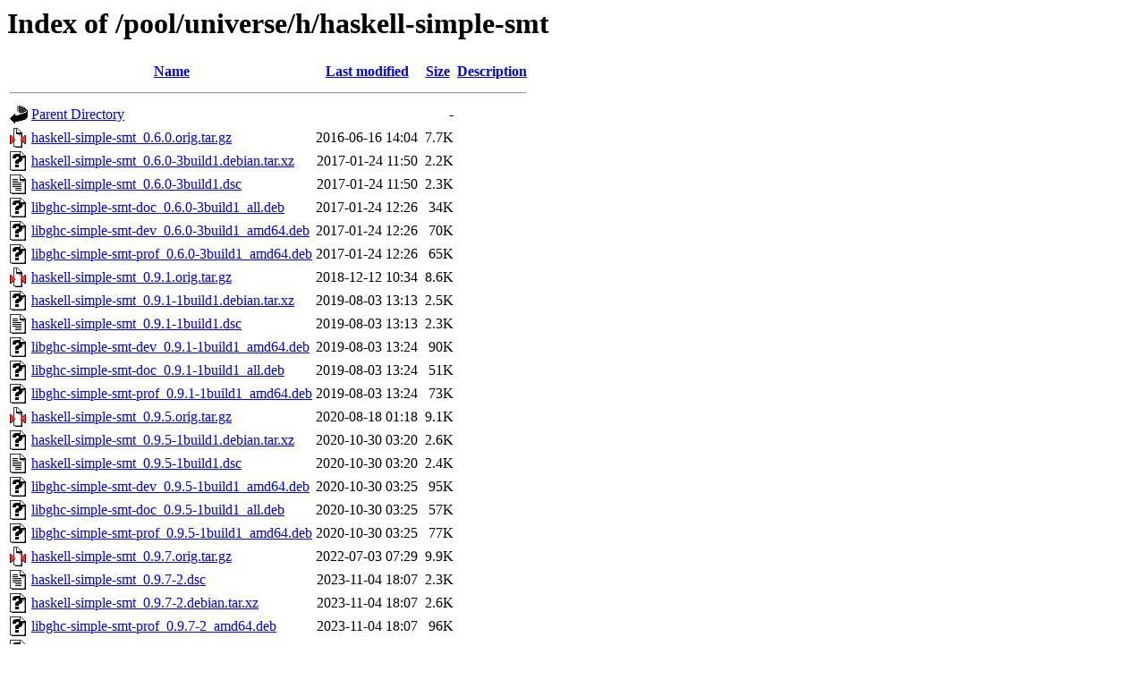

--- FILE ---
content_type: text/html;charset=UTF-8
request_url: http://ubuntu.uni-klu.ac.at/pool/universe/h/haskell-simple-smt/?C=M;O=A
body_size: 995
content:
<!DOCTYPE HTML PUBLIC "-//W3C//DTD HTML 3.2 Final//EN">
<html>
 <head>
  <title>Index of /pool/universe/h/haskell-simple-smt</title>
 </head>
 <body>
<h1>Index of /pool/universe/h/haskell-simple-smt</h1>
  <table>
   <tr><th valign="top"><img src="/icons/blank.gif" alt="[ICO]"></th><th><a href="?C=N;O=A">Name</a></th><th><a href="?C=M;O=D">Last modified</a></th><th><a href="?C=S;O=A">Size</a></th><th><a href="?C=D;O=A">Description</a></th></tr>
   <tr><th colspan="5"><hr></th></tr>
<tr><td valign="top"><img src="/icons/back.gif" alt="[PARENTDIR]"></td><td><a href="/pool/universe/h/">Parent Directory</a></td><td>&nbsp;</td><td align="right">  - </td><td>&nbsp;</td></tr>
<tr><td valign="top"><img src="/icons/compressed.gif" alt="[   ]"></td><td><a href="haskell-simple-smt_0.6.0.orig.tar.gz">haskell-simple-smt_0.6.0.orig.tar.gz</a></td><td align="right">2016-06-16 14:04  </td><td align="right">7.7K</td><td>&nbsp;</td></tr>
<tr><td valign="top"><img src="/icons/unknown.gif" alt="[   ]"></td><td><a href="haskell-simple-smt_0.6.0-3build1.debian.tar.xz">haskell-simple-smt_0.6.0-3build1.debian.tar.xz</a></td><td align="right">2017-01-24 11:50  </td><td align="right">2.2K</td><td>&nbsp;</td></tr>
<tr><td valign="top"><img src="/icons/text.gif" alt="[TXT]"></td><td><a href="haskell-simple-smt_0.6.0-3build1.dsc">haskell-simple-smt_0.6.0-3build1.dsc</a></td><td align="right">2017-01-24 11:50  </td><td align="right">2.3K</td><td>&nbsp;</td></tr>
<tr><td valign="top"><img src="/icons/unknown.gif" alt="[   ]"></td><td><a href="libghc-simple-smt-doc_0.6.0-3build1_all.deb">libghc-simple-smt-doc_0.6.0-3build1_all.deb</a></td><td align="right">2017-01-24 12:26  </td><td align="right"> 34K</td><td>&nbsp;</td></tr>
<tr><td valign="top"><img src="/icons/unknown.gif" alt="[   ]"></td><td><a href="libghc-simple-smt-dev_0.6.0-3build1_amd64.deb">libghc-simple-smt-dev_0.6.0-3build1_amd64.deb</a></td><td align="right">2017-01-24 12:26  </td><td align="right"> 70K</td><td>&nbsp;</td></tr>
<tr><td valign="top"><img src="/icons/unknown.gif" alt="[   ]"></td><td><a href="libghc-simple-smt-prof_0.6.0-3build1_amd64.deb">libghc-simple-smt-prof_0.6.0-3build1_amd64.deb</a></td><td align="right">2017-01-24 12:26  </td><td align="right"> 65K</td><td>&nbsp;</td></tr>
<tr><td valign="top"><img src="/icons/compressed.gif" alt="[   ]"></td><td><a href="haskell-simple-smt_0.9.1.orig.tar.gz">haskell-simple-smt_0.9.1.orig.tar.gz</a></td><td align="right">2018-12-12 10:34  </td><td align="right">8.6K</td><td>&nbsp;</td></tr>
<tr><td valign="top"><img src="/icons/unknown.gif" alt="[   ]"></td><td><a href="haskell-simple-smt_0.9.1-1build1.debian.tar.xz">haskell-simple-smt_0.9.1-1build1.debian.tar.xz</a></td><td align="right">2019-08-03 13:13  </td><td align="right">2.5K</td><td>&nbsp;</td></tr>
<tr><td valign="top"><img src="/icons/text.gif" alt="[TXT]"></td><td><a href="haskell-simple-smt_0.9.1-1build1.dsc">haskell-simple-smt_0.9.1-1build1.dsc</a></td><td align="right">2019-08-03 13:13  </td><td align="right">2.3K</td><td>&nbsp;</td></tr>
<tr><td valign="top"><img src="/icons/unknown.gif" alt="[   ]"></td><td><a href="libghc-simple-smt-dev_0.9.1-1build1_amd64.deb">libghc-simple-smt-dev_0.9.1-1build1_amd64.deb</a></td><td align="right">2019-08-03 13:24  </td><td align="right"> 90K</td><td>&nbsp;</td></tr>
<tr><td valign="top"><img src="/icons/unknown.gif" alt="[   ]"></td><td><a href="libghc-simple-smt-doc_0.9.1-1build1_all.deb">libghc-simple-smt-doc_0.9.1-1build1_all.deb</a></td><td align="right">2019-08-03 13:24  </td><td align="right"> 51K</td><td>&nbsp;</td></tr>
<tr><td valign="top"><img src="/icons/unknown.gif" alt="[   ]"></td><td><a href="libghc-simple-smt-prof_0.9.1-1build1_amd64.deb">libghc-simple-smt-prof_0.9.1-1build1_amd64.deb</a></td><td align="right">2019-08-03 13:24  </td><td align="right"> 73K</td><td>&nbsp;</td></tr>
<tr><td valign="top"><img src="/icons/compressed.gif" alt="[   ]"></td><td><a href="haskell-simple-smt_0.9.5.orig.tar.gz">haskell-simple-smt_0.9.5.orig.tar.gz</a></td><td align="right">2020-08-18 01:18  </td><td align="right">9.1K</td><td>&nbsp;</td></tr>
<tr><td valign="top"><img src="/icons/unknown.gif" alt="[   ]"></td><td><a href="haskell-simple-smt_0.9.5-1build1.debian.tar.xz">haskell-simple-smt_0.9.5-1build1.debian.tar.xz</a></td><td align="right">2020-10-30 03:20  </td><td align="right">2.6K</td><td>&nbsp;</td></tr>
<tr><td valign="top"><img src="/icons/text.gif" alt="[TXT]"></td><td><a href="haskell-simple-smt_0.9.5-1build1.dsc">haskell-simple-smt_0.9.5-1build1.dsc</a></td><td align="right">2020-10-30 03:20  </td><td align="right">2.4K</td><td>&nbsp;</td></tr>
<tr><td valign="top"><img src="/icons/unknown.gif" alt="[   ]"></td><td><a href="libghc-simple-smt-dev_0.9.5-1build1_amd64.deb">libghc-simple-smt-dev_0.9.5-1build1_amd64.deb</a></td><td align="right">2020-10-30 03:25  </td><td align="right"> 95K</td><td>&nbsp;</td></tr>
<tr><td valign="top"><img src="/icons/unknown.gif" alt="[   ]"></td><td><a href="libghc-simple-smt-doc_0.9.5-1build1_all.deb">libghc-simple-smt-doc_0.9.5-1build1_all.deb</a></td><td align="right">2020-10-30 03:25  </td><td align="right"> 57K</td><td>&nbsp;</td></tr>
<tr><td valign="top"><img src="/icons/unknown.gif" alt="[   ]"></td><td><a href="libghc-simple-smt-prof_0.9.5-1build1_amd64.deb">libghc-simple-smt-prof_0.9.5-1build1_amd64.deb</a></td><td align="right">2020-10-30 03:25  </td><td align="right"> 77K</td><td>&nbsp;</td></tr>
<tr><td valign="top"><img src="/icons/compressed.gif" alt="[   ]"></td><td><a href="haskell-simple-smt_0.9.7.orig.tar.gz">haskell-simple-smt_0.9.7.orig.tar.gz</a></td><td align="right">2022-07-03 07:29  </td><td align="right">9.9K</td><td>&nbsp;</td></tr>
<tr><td valign="top"><img src="/icons/text.gif" alt="[TXT]"></td><td><a href="haskell-simple-smt_0.9.7-2.dsc">haskell-simple-smt_0.9.7-2.dsc</a></td><td align="right">2023-11-04 18:07  </td><td align="right">2.3K</td><td>&nbsp;</td></tr>
<tr><td valign="top"><img src="/icons/unknown.gif" alt="[   ]"></td><td><a href="haskell-simple-smt_0.9.7-2.debian.tar.xz">haskell-simple-smt_0.9.7-2.debian.tar.xz</a></td><td align="right">2023-11-04 18:07  </td><td align="right">2.6K</td><td>&nbsp;</td></tr>
<tr><td valign="top"><img src="/icons/unknown.gif" alt="[   ]"></td><td><a href="libghc-simple-smt-prof_0.9.7-2_amd64.deb">libghc-simple-smt-prof_0.9.7-2_amd64.deb</a></td><td align="right">2023-11-04 18:07  </td><td align="right"> 96K</td><td>&nbsp;</td></tr>
<tr><td valign="top"><img src="/icons/unknown.gif" alt="[   ]"></td><td><a href="libghc-simple-smt-doc_0.9.7-2_all.deb">libghc-simple-smt-doc_0.9.7-2_all.deb</a></td><td align="right">2023-11-04 18:07  </td><td align="right"> 60K</td><td>&nbsp;</td></tr>
<tr><td valign="top"><img src="/icons/unknown.gif" alt="[   ]"></td><td><a href="libghc-simple-smt-dev_0.9.7-2_amd64.deb">libghc-simple-smt-dev_0.9.7-2_amd64.deb</a></td><td align="right">2023-11-04 18:07  </td><td align="right">114K</td><td>&nbsp;</td></tr>
<tr><td valign="top"><img src="/icons/text.gif" alt="[TXT]"></td><td><a href="haskell-simple-smt_0.9.7-3.dsc">haskell-simple-smt_0.9.7-3.dsc</a></td><td align="right">2024-10-21 07:08  </td><td align="right">2.3K</td><td>&nbsp;</td></tr>
<tr><td valign="top"><img src="/icons/unknown.gif" alt="[   ]"></td><td><a href="haskell-simple-smt_0.9.7-3.debian.tar.xz">haskell-simple-smt_0.9.7-3.debian.tar.xz</a></td><td align="right">2024-10-21 07:08  </td><td align="right">2.6K</td><td>&nbsp;</td></tr>
<tr><td valign="top"><img src="/icons/unknown.gif" alt="[   ]"></td><td><a href="libghc-simple-smt-prof_0.9.7-3_amd64.deb">libghc-simple-smt-prof_0.9.7-3_amd64.deb</a></td><td align="right">2024-10-21 07:09  </td><td align="right"> 94K</td><td>&nbsp;</td></tr>
<tr><td valign="top"><img src="/icons/unknown.gif" alt="[   ]"></td><td><a href="libghc-simple-smt-doc_0.9.7-3_all.deb">libghc-simple-smt-doc_0.9.7-3_all.deb</a></td><td align="right">2024-10-21 07:09  </td><td align="right"> 60K</td><td>&nbsp;</td></tr>
<tr><td valign="top"><img src="/icons/unknown.gif" alt="[   ]"></td><td><a href="libghc-simple-smt-dev_0.9.7-3_amd64.deb">libghc-simple-smt-dev_0.9.7-3_amd64.deb</a></td><td align="right">2024-10-21 07:09  </td><td align="right">104K</td><td>&nbsp;</td></tr>
   <tr><th colspan="5"><hr></th></tr>
</table>
</body></html>
